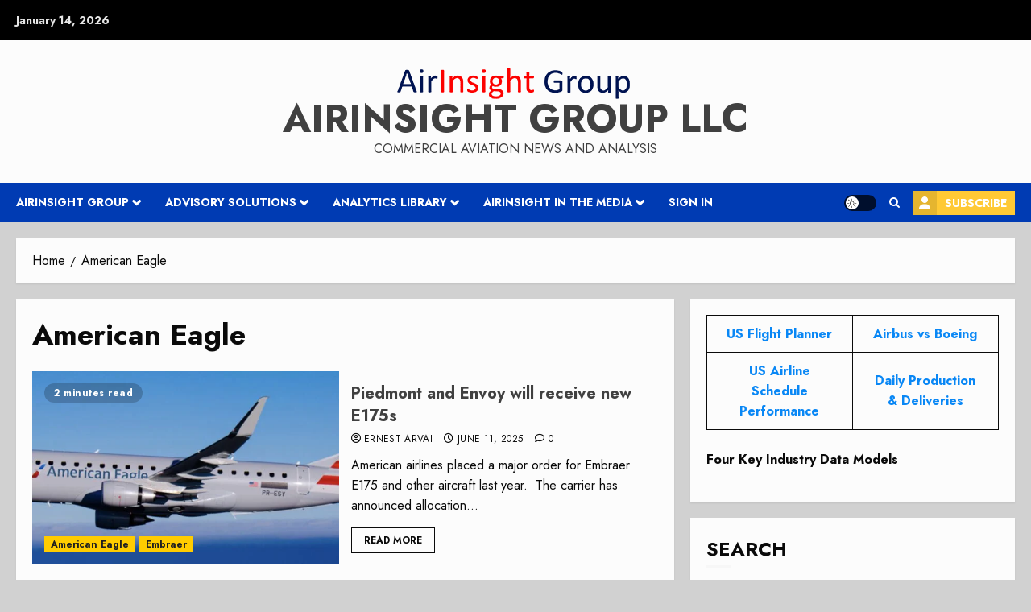

--- FILE ---
content_type: text/css;charset=utf-8
request_url: https://use.typekit.com/aie8xlq.css?ver=4.0.0
body_size: 520
content:
/*
 * The Typekit service used to deliver this font or fonts for use on websites
 * is provided by Adobe and is subject to these Terms of Use
 * http://www.adobe.com/products/eulas/tou_typekit. For font license
 * information, see the list below.
 *
 * gitan-latin:
 *   - http://typekit.com/eulas/00000000000000003b9aeb9c
 *   - http://typekit.com/eulas/00000000000000003b9aeb9d
 *   - http://typekit.com/eulas/00000000000000003b9aeba2
 *   - http://typekit.com/eulas/00000000000000003b9aeba3
 *
 * © 2009-2026 Adobe Systems Incorporated. All Rights Reserved.
 */
/*{"last_published":"2023-04-25 19:33:07 UTC"}*/

@import url("https://p.typekit.net/p.css?s=1&k=aie8xlq&ht=tk&f=31971.31972.31977.31978&a=72184244&app=typekit&e=css");

@font-face {
font-family:"gitan-latin";
src:url("https://use.typekit.com/af/068fef/00000000000000003b9aeb9c/27/l?primer=7cdcb44be4a7db8877ffa5c0007b8dd865b3bbc383831fe2ea177f62257a9191&fvd=n4&v=3") format("woff2"),url("https://use.typekit.com/af/068fef/00000000000000003b9aeb9c/27/d?primer=7cdcb44be4a7db8877ffa5c0007b8dd865b3bbc383831fe2ea177f62257a9191&fvd=n4&v=3") format("woff"),url("https://use.typekit.com/af/068fef/00000000000000003b9aeb9c/27/a?primer=7cdcb44be4a7db8877ffa5c0007b8dd865b3bbc383831fe2ea177f62257a9191&fvd=n4&v=3") format("opentype");
font-display:auto;font-style:normal;font-weight:400;font-stretch:normal;
}

@font-face {
font-family:"gitan-latin";
src:url("https://use.typekit.com/af/00d65b/00000000000000003b9aeb9d/27/l?primer=7cdcb44be4a7db8877ffa5c0007b8dd865b3bbc383831fe2ea177f62257a9191&fvd=i4&v=3") format("woff2"),url("https://use.typekit.com/af/00d65b/00000000000000003b9aeb9d/27/d?primer=7cdcb44be4a7db8877ffa5c0007b8dd865b3bbc383831fe2ea177f62257a9191&fvd=i4&v=3") format("woff"),url("https://use.typekit.com/af/00d65b/00000000000000003b9aeb9d/27/a?primer=7cdcb44be4a7db8877ffa5c0007b8dd865b3bbc383831fe2ea177f62257a9191&fvd=i4&v=3") format("opentype");
font-display:auto;font-style:italic;font-weight:400;font-stretch:normal;
}

@font-face {
font-family:"gitan-latin";
src:url("https://use.typekit.com/af/426443/00000000000000003b9aeba2/27/l?primer=7cdcb44be4a7db8877ffa5c0007b8dd865b3bbc383831fe2ea177f62257a9191&fvd=i7&v=3") format("woff2"),url("https://use.typekit.com/af/426443/00000000000000003b9aeba2/27/d?primer=7cdcb44be4a7db8877ffa5c0007b8dd865b3bbc383831fe2ea177f62257a9191&fvd=i7&v=3") format("woff"),url("https://use.typekit.com/af/426443/00000000000000003b9aeba2/27/a?primer=7cdcb44be4a7db8877ffa5c0007b8dd865b3bbc383831fe2ea177f62257a9191&fvd=i7&v=3") format("opentype");
font-display:auto;font-style:italic;font-weight:700;font-stretch:normal;
}

@font-face {
font-family:"gitan-latin";
src:url("https://use.typekit.com/af/d281ec/00000000000000003b9aeba3/27/l?primer=7cdcb44be4a7db8877ffa5c0007b8dd865b3bbc383831fe2ea177f62257a9191&fvd=n7&v=3") format("woff2"),url("https://use.typekit.com/af/d281ec/00000000000000003b9aeba3/27/d?primer=7cdcb44be4a7db8877ffa5c0007b8dd865b3bbc383831fe2ea177f62257a9191&fvd=n7&v=3") format("woff"),url("https://use.typekit.com/af/d281ec/00000000000000003b9aeba3/27/a?primer=7cdcb44be4a7db8877ffa5c0007b8dd865b3bbc383831fe2ea177f62257a9191&fvd=n7&v=3") format("opentype");
font-display:auto;font-style:normal;font-weight:700;font-stretch:normal;
}

.tk-gitan-latin { font-family: "gitan-latin",sans-serif; }
